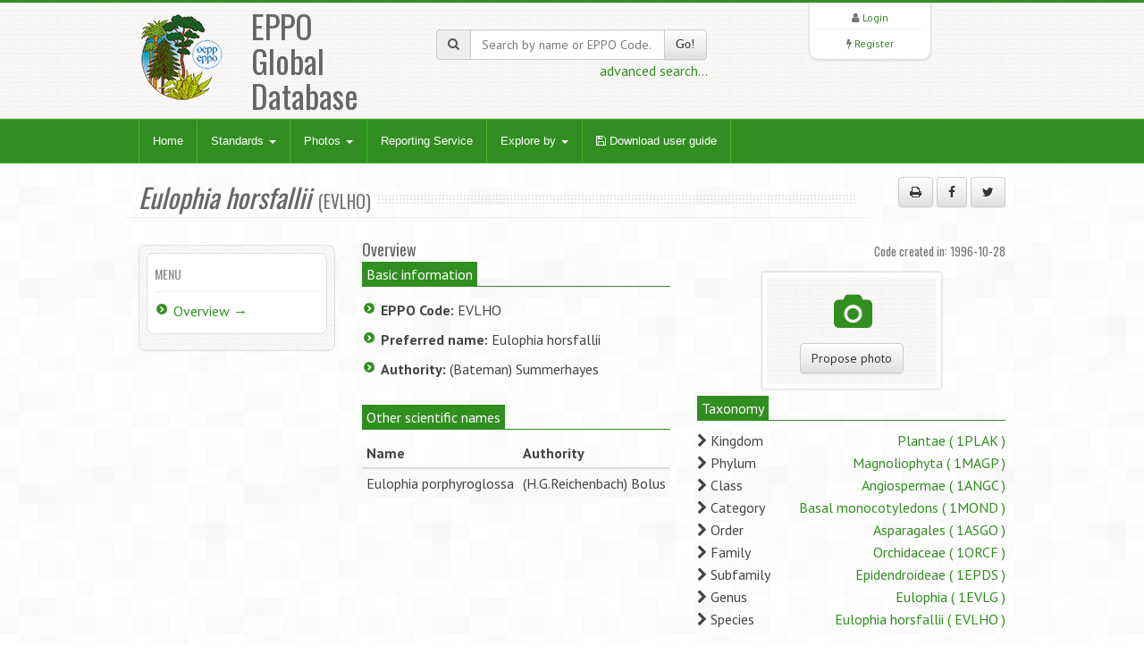

--- FILE ---
content_type: text/html; charset=UTF-8
request_url: https://gd.eppo.int/taxon/EVLHO
body_size: 4270
content:
<!DOCTYPE html>
<html lang="en">
<head>
<meta http-equiv="Content-Type" content="text/html; charset=UTF-8">
<meta charset="utf-8">
<title>Eulophia horsfallii (EVLHO)[Overview]| EPPO Global Database</title>
<meta name="keywords" content="taxon/overview,Eulophia horsfallii,EVLHO" />
<meta name="description" content="General information about Eulophia horsfallii (EVLHO)">
<meta name="viewport" content="width=device-width, initial-scale=1.0">
<link title="EPPO Global Database" type="application/opensearchdescription+xml" rel="search" href="/opensearch.xml" />
<link href="/media/css/bootstrap.320.min.css" rel="stylesheet">
<link href="/media/css/bootstrap-theme.320.min.css" rel="stylesheet">
<link href="/media/css/font-awesome.min.css" rel="stylesheet" >
<link href="/media/css/style.css?7" rel="stylesheet">
<link href="/media/css/green2.css?6" rel="stylesheet">
<link href="/media/css/custom.css?1" rel="stylesheet">
<link href="/media/js/tablesorter/2.31.1/css/theme.bootstrap.min.css?2" rel="stylesheet">
<!--[if lt IE 9]>
  <script src="/media/js/html5shim.js"></script>
<![endif]-->
<link rel="shortcut icon" href="/favicon.png">
<link title="unprocessed RDF+XML metadata" type="application/rdf+xml" rel="alternate" href="https://gd.eppo.int/taxon/EVLHO" />
</head>
<body>
<noscript>
Your browser doesn't support JavaScript or you have disabled JavaScript.
Please enable JavaScript, then refresh this page. 
JavaScript is required on this site.
</noscript>
<header>
  <div class="container">
    <div class="row">
      <div class="col-md-4 col-sm-4">
        <div class="row">
          <div class="col-md-4 col-sm-4 col-xs-4 logo"><a href="/"><img src="/media/img/logo.png"></a></div>
          <div class="col-md-6 col-sm-6 col-xs-3">
            <h1>EPPO Global Database</h1>
          </div>
        </div>
      </div>
      <div class="col-md-4 col-sm-4 hidden-print" zstyle="background-color:#A23B3C">
        <div class="quicksearch">
          <form method="get" action="/search">
            <div class="input-group"> <span class="input-group-addon"><i class="fa fa-search"></i></span>
              <input type="text" class="form-control " placeholder="Search by name or EPPO Code..." value="" name="k" id="quickkw">
              <span class="input-group-btn">
              <button class="btn btn-default" type="submit">Go!</button>
              </span> </div>
            <div class="pull-right"><a href="/search">advanced search...</a></div>
            <div class="clearfix visible-xs"></div>
          </form>
        </div>
      </div> 
      <div class="col-md-3 col-sm-3 col-lg-2 col-sm-offset-1 col-md-offset-1 hidden-print">
        <div class="list text-center">
          <div> <i class="fa fa-user"></i> <a href="/user/login">Login</a> </div>
        <hr />
          <div> <i class="fa fa-bolt"></i> <a href="/user/register">Register</a> </div> 
         </div>
      </div>
    </div>
  </div>
</header>

<!-- Nav -->
<div class="navbar bs-docs-nav" role="banner">
  <div class="container">
    <div class="navbar-header">
      <button class="navbar-toggle" type="button" data-toggle="collapse" data-target=".bs-navbar-collapse"> <span class="sr-only">Toggle navigation</span> <span class="icon-bar"></span> <span class="icon-bar"></span> <span class="icon-bar"></span> </button>
    </div>
    <nav class="collapse navbar-collapse bs-navbar-collapse" role="navigation"> 
      <!-- Navigation links starts here -->
      <ul class="nav navbar-nav">
        <!-- Main menu -->
        <li><a href="/">Home</a></li>

        <li class="dropdown"> <a href="#" class="dropdown-toggle" data-toggle="dropdown">Standards <b class="caret"></b></a>
          <ul class="dropdown-menu dropdown-menu-princ">
            <li><a href="/standards/PP1/">PP1 - Efficacy Evaluation of Plant Protection Products</a></li>
            <li><a href="/standards/PP2/">PP2 - Good Plant Protection Practice</a></li>
            <li><a href="/standards/PP3/">PP3 - Environmental Risk Assessment of Plant Protection Products</a></li>
            <li><a href="/standards/PM1/">PM1 - General Phytosanitary Measures</a></li>
            <li><a href="/standards/PM3/">PM3 - Phytosanitary Procedures</a></li>
            <li><a href="/standards/PM4/">PM4 - Production of Healthy Plants for Planting</a></li>
            <li><a href="/standards/PM5/">PM5 - Pest Risk Analysis</a></li>
            <li><a href="/standards/PM6/">PM6 - Safe use of Biological Control</a></li>
            <li><a href="/standards/PM7/">PM7 - Diagnostics</a></li>
            <li><a href="/standards/PM8/">PM8 - Commodity-specific Phytosanitary Measures</a></li>
            <li><a href="/standards/PM9/">PM9 - National Regulatory Control Systems</a></li>
            <li><a href="/standards/PM10/">PM10 - Phytosanitary Treatments</a></li>
          </ul>
        </li>
        <li class="dropdown dropdownmenu-princ"> <a href="#" class="dropdown-toggle" data-toggle="dropdown">Photos <b class="caret"></b></a>
          <ul class="dropdown-menu dropdown-menu-princ">
            <li><a href="/photos/acari">Acari</a></li>
            <li><a href="/photos/bacteria">Bacteria</a></li>
            <li><a href="/photos/chromista">Chromista</a></li>
            <li><a href="/photos/fungi">Fungi</a></li>
            <li><a href="/photos/gastropoda">Gastropoda</a></li>
            <li><a href="/photos/insecta">Insecta</a></li>
            <li><a href="/photos/nematoda">Nematoda</a></li>
            <li><a href="/photos/plantae">Plantae</a></li>
            <li><a href="/photos/rodentia">Rodentia</a></li>
            <li><a href="/photos/virus">Viruses and viroids</a></li>
            <li><a class="warn" href="/photos/wanted">Wanted photos</a></li>
          </ul>
        </li> 
        <li><a href="/reporting/">Reporting Service</a></li>
        <li class="dropdown dropdownmenu-princ"> <a href="#" class="dropdown-toggle" data-toggle="dropdown">Explore by <b class="caret"></b></a>
          <ul class="dropdown-menu dropdown-menu-princ">
            <li><a href="/country/">Countries</a></li>
            <li><a href="/rppo/">Regional Plant Protection Organizations / EU / EAEU</a></li>
            <li><a href="/datasheets/">Data Sheets</a></li>
            <li><a href="/taxonomy">Taxonomy explorer</a></li>
            <li><a href="/PPPUse/">PPP uses classification</a></li>
          </ul>
        </li>
         <li><a href="/media/files/general_user-guide.pdf?202410" target="_blank"><i class="fa fa-save"></i> Download user guide</a></li>
        
      </ul>
    </nav>
  </div>
</div>
<!-- Nav End --> 

<!-- Content -->
<div class="content">
  <div class="container">
    <!-- 32177 -->
<div class="blog">
  <div class="row">
    <div class="hero col-md-10">
      <h2><span><i>Eulophia horsfallii</i></span><small>(EVLHO) </small></h2>
    </div>
	<div class="col-md-2 hidden-print"><p class="text-right"><button class="btn btn-default" id="printMe" title="Print"><i class="fa fa-print"></i></button> <a href="http://www.facebook.com/sharer/sharer.php?u=https%3A%2F%2Fgd.eppo.int%2Ftaxon%2FEVLHO&t=General+information+about+Eulophia+horsfallii+%28EVLHO%29" title="Share on facebook" class="btn btn-default" rel="nofollow" target="_blank" ><i class="fa fa-facebook"></i></a> <a href="https://twitter.com/share?url=https%3A%2F%2Fgd.eppo.int%2Ftaxon%2FEVLHO&text=General+information+about+Eulophia+horsfallii+%28EVLHO%29" title="Share on twitter" class="btn btn-default" rel="nofollow" target="_blank" ><i class="fa fa-twitter"></i></a></p></div>
  </div>
  <div class="row">       
    <div class="col-md-12"> 
      <div class="row">
        <div class="col-md-3 col-sm-3 hidden-print">
          <div class="sidebar"> 
            <div class="widget">
              <h4>Menu</h4>
              <ul class="listg">
                <li><a href="/taxon/EVLHO">Overview &rarr;</a></li>                                                                                                                                                                                                                                                              </ul>
            </div>
          </div>
        </div>
        <div class="col-md-9 col-sm-9">
			<h4>Overview <div class="pull-right"><small>Code created in: 1996-10-28</small></div></h4>
<div class="row">
  <div class="col-md-6 col-sm-6 col-xs-6">
  	<div>
    <div class="process-meta"><span>Basic information</span></div>
    <ul class="listg">
      <li><strong>EPPO Code:</strong>
        EVLHO      </li>
      <li><strong>Preferred name:</strong>
        Eulophia horsfallii      </li>
            <li><strong>Authority:</strong>
        (Bateman) Summerhayes      </li>
          </ul><br>
   </div>
      <div>
  <div class="process-meta"><span>Other scientific names</span></div>
 
  <table class="table table-striped table-condensed">
    <thead>
      <tr>
        <th>Name</th>
        <th>Authority</th>
      </tr>
    </thead>
    <tbody>
            <tr>
        <td>Eulophia porphyroglossa</td>
        <td class="author">(H.G.Reichenbach) Bolus</td>
      </tr>
          </tbody>
  </table> 
 <br>
  </div>
    </div>
<div class="col-md-6 col-sm-6 col-xs-6">
  <div class="hidden-print text-center">
    <div class="afeaturerect">
      <div class="afmatter">
         <i class="fa fa-camera fa-fw fa-lg"></i><br><br>
         <a href="/taxon/EVLHO/proposephotos" class="text-center btn btn-default">Propose photo</a>
      </div>
    </div>
</div>  
      <div>
  <div class="process-meta"><span>Taxonomy</span></div>
  <div class="ptable">
        <div class="pline"><i class="fa fa-chevron-right"></i>
      Kingdom      <span class="pull-right"><a href="/taxon/1PLAK">
      Plantae      (
      1PLAK      )</a></span></div>
        <div class="pline"><i class="fa fa-chevron-right"></i>
      Phylum      <span class="pull-right"><a href="/taxon/1MAGP">
      Magnoliophyta      (
      1MAGP      )</a></span></div>
        <div class="pline"><i class="fa fa-chevron-right"></i>
      Class      <span class="pull-right"><a href="/taxon/1ANGC">
      Angiospermae      (
      1ANGC      )</a></span></div>
        <div class="pline"><i class="fa fa-chevron-right"></i>
      Category      <span class="pull-right"><a href="/taxon/1MOND">
      Basal monocotyledons      (
      1MOND      )</a></span></div>
        <div class="pline"><i class="fa fa-chevron-right"></i>
      Order      <span class="pull-right"><a href="/taxon/1ASGO">
      Asparagales      (
      1ASGO      )</a></span></div>
        <div class="pline"><i class="fa fa-chevron-right"></i>
      Family      <span class="pull-right"><a href="/taxon/1ORCF">
      Orchidaceae      (
      1ORCF      )</a></span></div>
        <div class="pline"><i class="fa fa-chevron-right"></i>
      Subfamily      <span class="pull-right"><a href="/taxon/1EPDS">
      Epidendroideae      (
      1EPDS      )</a></span></div>
        <div class="pline"><i class="fa fa-chevron-right"></i>
      Genus      <span class="pull-right"><a href="/taxon/1EVLG">
      Eulophia      (
      1EVLG      )</a></span></div>
        <div class="pline"><i class="fa fa-chevron-right"></i>
      Species      <span class="pull-right"><a href="/taxon/EVLHO">
      Eulophia horsfallii      (
      EVLHO      )</a></span></div>
        <br>
  </div>
  </div>
    
  
	
  
</div>

</div>

        </div>
      </div>
    </div>
  </div>
</div>

  </div>
</div>
<!-- Content end -->

<footer>
  <div class="container">
    <div class="row  hidden-print">
      <div class="col-md-2">
      <ul>
      	<li><a href="/contact">Contact EPPO</a></li>
      </ul>
      </div>
      <div class="col-md-2">
      <ul>
        <li><a href="https://www.eppo.int" target="new">EPPO Website</a></li>
      </ul>
      </div>
      <div class="col-md-2">
      <ul>
        <li><a href="https://data.eppo.int" target="new">EPPO Data Services</a></li>
      </ul>
      </div>
      <div class="col-md-3">
      <ul>
        <li><a href="/taxon/">EPPO Codes categories</a></li>
      </ul>
      </div>
      <div class="col-md-2">
      <ul>
        <li><a href="/sitemap">Sitemap</a></li>
          <li><a target="_blank" href="https://gdpr.eppo.int/">About privacy</a></li>
      </ul>

      </div>

    </div>
    <hr/>
        <div class="row">
        <div class="col-md-2">
            <img src="/media/img/eu_flag_100.jpg">
        </div>
        <div class="col-md-7" class="text-justify" style="font-size:9px;Line-Height:12px"><br><strong>European Union funding:</strong>
EPPO has been awarded EU grant agreements for the further development of the EPPO Code system (agreement nb: SANTE/2018/G5/EPPO/SI2.793173 – from 2018-12-11 to 2021-12-10), and for the revision of the EPPO Datasheets (agreement nb: SANTE/2020/G1/EPPO/SI2.823766 from 2020-03-06 to 2024-09-05). The EU Commission is not responsible for any use that may be made of the information from these projects subsequently included in the EPPO Global Database.
<!-- For a three-year period (2018-12-11 to 2021-12-10), EPPO has been awarded an EU grant for the further development of the EPPO Code system (agreement nb: SANTE/2018/G5/EPPO/SI2.793173). The EU Commission is not responsible for any use that may be made of the information from this project subsequently included in the EPPO Global Database. -->
        </div>
      <div class="col-md-3"  style="font-size:9px;Line-Height:12px"><br>
        EPPO 2026<br>
		  All Rights Reserved <span class=" hidden-print"><br>
			EPPO Cloud [www2023p74a]</span>
      </div>
    </div>
  </div>
</footer>
<script src="/media/js/jquery-3.1.1.min.js"></script>
<script src="/media/js/bootstrap.320.min.js"></script>
<script src="/media/js/ajaxform/jquery.form.min.js"></script>
<script src="/media/js/ajaxform/jquery.ajaxform.js"></script>
<script src="/media/js/tablesorter/2.31.1/js/jquery.tablesorter.min.js?2"></script>
<script src="/media/js/tablesorter/2.31.1/js/jquery.tablesorter.widgets.min.js?2"></script>
<script src="/media/js/app.js"></script>
<style>
.cta {
	background-color:#F5A0A2;		
}
</style>
<script>
$(document).ready(function() {
  $("#tbcommon").tablesorter({
	sortList: [[1,0],[0,0]],
    theme : "bootstrap",
    widthFixed: true,
    headerTemplate : '{content} {icon}',
    widgets : [ "uitheme", "filter", "zebra" ],
    widgetOptions : {
      zebra : ["even", "odd"],
      filter_columnFilters: true,
      filter_placeholder: { search : 'Search...' },
      filter_reset : ".reset"
    }
  });
	
} );
</script>
<script>
$(document).ready(function() {
	$('#printMe').click(function() {
		window.print();
		return false;
	});
	

});
</script>

<!-- Matomo -->
<script type="text/javascript">
    var _paq = window._paq || [];
    /* tracker methods like "setCustomDimension" should be called before "trackPageView" */
    _paq.push(['trackPageView']);
    _paq.push(['enableLinkTracking']);
    (function() {
        var u="https://stats.eppo.int/";
        _paq.push(['setTrackerUrl', u+'matomo.php']);
        _paq.push(['setSiteId', '3']);
        var d=document, g=d.createElement('script'), s=d.getElementsByTagName('script')[0];
        g.type='text/javascript'; g.async=true; g.defer=true; g.src=u+'matomo.js'; s.parentNode.insertBefore(g,s);
    })();
</script>
<!-- End Matomo Code -->

<script src="//gdpr.eppo.int/inject_disclaimer.php"></script>
</body>
</html>